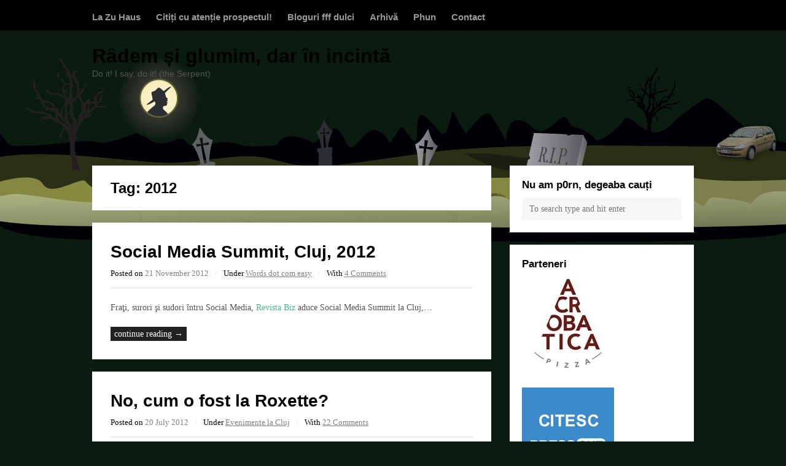

--- FILE ---
content_type: text/html; charset=UTF-8
request_url: https://groparu.ro/tag/2012/
body_size: 9098
content:

<!DOCTYPE html>
<html lang="en-US">

<head>
	<meta charset="UTF-8">
	<meta name="viewport" content="width=device-width, initial-scale=1">
	<link rel="pingback" href="https://groparu.ro/xmlrpc.php">
	<title>2012 &#8211; Râdem și glumim, dar în incintă</title>
<meta name='robots' content='max-image-preview:large' />
<link rel='dns-prefetch' href='//fonts.googleapis.com' />
<link rel="alternate" type="application/rss+xml" title="Râdem și glumim, dar în incintă &raquo; Feed" href="https://groparu.ro/feed/" />
<link rel="alternate" type="application/rss+xml" title="Râdem și glumim, dar în incintă &raquo; Comments Feed" href="https://groparu.ro/comments/feed/" />
<link rel="alternate" type="application/rss+xml" title="Râdem și glumim, dar în incintă &raquo; 2012 Tag Feed" href="https://groparu.ro/tag/2012/feed/" />
<style id='wp-img-auto-sizes-contain-inline-css' type='text/css'>
img:is([sizes=auto i],[sizes^="auto," i]){contain-intrinsic-size:3000px 1500px}
/*# sourceURL=wp-img-auto-sizes-contain-inline-css */
</style>
<style id='wp-emoji-styles-inline-css' type='text/css'>

	img.wp-smiley, img.emoji {
		display: inline !important;
		border: none !important;
		box-shadow: none !important;
		height: 1em !important;
		width: 1em !important;
		margin: 0 0.07em !important;
		vertical-align: -0.1em !important;
		background: none !important;
		padding: 0 !important;
	}
/*# sourceURL=wp-emoji-styles-inline-css */
</style>
<style id='wp-block-library-inline-css' type='text/css'>
:root{--wp-block-synced-color:#7a00df;--wp-block-synced-color--rgb:122,0,223;--wp-bound-block-color:var(--wp-block-synced-color);--wp-editor-canvas-background:#ddd;--wp-admin-theme-color:#007cba;--wp-admin-theme-color--rgb:0,124,186;--wp-admin-theme-color-darker-10:#006ba1;--wp-admin-theme-color-darker-10--rgb:0,107,160.5;--wp-admin-theme-color-darker-20:#005a87;--wp-admin-theme-color-darker-20--rgb:0,90,135;--wp-admin-border-width-focus:2px}@media (min-resolution:192dpi){:root{--wp-admin-border-width-focus:1.5px}}.wp-element-button{cursor:pointer}:root .has-very-light-gray-background-color{background-color:#eee}:root .has-very-dark-gray-background-color{background-color:#313131}:root .has-very-light-gray-color{color:#eee}:root .has-very-dark-gray-color{color:#313131}:root .has-vivid-green-cyan-to-vivid-cyan-blue-gradient-background{background:linear-gradient(135deg,#00d084,#0693e3)}:root .has-purple-crush-gradient-background{background:linear-gradient(135deg,#34e2e4,#4721fb 50%,#ab1dfe)}:root .has-hazy-dawn-gradient-background{background:linear-gradient(135deg,#faaca8,#dad0ec)}:root .has-subdued-olive-gradient-background{background:linear-gradient(135deg,#fafae1,#67a671)}:root .has-atomic-cream-gradient-background{background:linear-gradient(135deg,#fdd79a,#004a59)}:root .has-nightshade-gradient-background{background:linear-gradient(135deg,#330968,#31cdcf)}:root .has-midnight-gradient-background{background:linear-gradient(135deg,#020381,#2874fc)}:root{--wp--preset--font-size--normal:16px;--wp--preset--font-size--huge:42px}.has-regular-font-size{font-size:1em}.has-larger-font-size{font-size:2.625em}.has-normal-font-size{font-size:var(--wp--preset--font-size--normal)}.has-huge-font-size{font-size:var(--wp--preset--font-size--huge)}.has-text-align-center{text-align:center}.has-text-align-left{text-align:left}.has-text-align-right{text-align:right}.has-fit-text{white-space:nowrap!important}#end-resizable-editor-section{display:none}.aligncenter{clear:both}.items-justified-left{justify-content:flex-start}.items-justified-center{justify-content:center}.items-justified-right{justify-content:flex-end}.items-justified-space-between{justify-content:space-between}.screen-reader-text{border:0;clip-path:inset(50%);height:1px;margin:-1px;overflow:hidden;padding:0;position:absolute;width:1px;word-wrap:normal!important}.screen-reader-text:focus{background-color:#ddd;clip-path:none;color:#444;display:block;font-size:1em;height:auto;left:5px;line-height:normal;padding:15px 23px 14px;text-decoration:none;top:5px;width:auto;z-index:100000}html :where(.has-border-color){border-style:solid}html :where([style*=border-top-color]){border-top-style:solid}html :where([style*=border-right-color]){border-right-style:solid}html :where([style*=border-bottom-color]){border-bottom-style:solid}html :where([style*=border-left-color]){border-left-style:solid}html :where([style*=border-width]){border-style:solid}html :where([style*=border-top-width]){border-top-style:solid}html :where([style*=border-right-width]){border-right-style:solid}html :where([style*=border-bottom-width]){border-bottom-style:solid}html :where([style*=border-left-width]){border-left-style:solid}html :where(img[class*=wp-image-]){height:auto;max-width:100%}:where(figure){margin:0 0 1em}html :where(.is-position-sticky){--wp-admin--admin-bar--position-offset:var(--wp-admin--admin-bar--height,0px)}@media screen and (max-width:600px){html :where(.is-position-sticky){--wp-admin--admin-bar--position-offset:0px}}

/*# sourceURL=wp-block-library-inline-css */
</style><style id='global-styles-inline-css' type='text/css'>
:root{--wp--preset--aspect-ratio--square: 1;--wp--preset--aspect-ratio--4-3: 4/3;--wp--preset--aspect-ratio--3-4: 3/4;--wp--preset--aspect-ratio--3-2: 3/2;--wp--preset--aspect-ratio--2-3: 2/3;--wp--preset--aspect-ratio--16-9: 16/9;--wp--preset--aspect-ratio--9-16: 9/16;--wp--preset--color--black: #000000;--wp--preset--color--cyan-bluish-gray: #abb8c3;--wp--preset--color--white: #ffffff;--wp--preset--color--pale-pink: #f78da7;--wp--preset--color--vivid-red: #cf2e2e;--wp--preset--color--luminous-vivid-orange: #ff6900;--wp--preset--color--luminous-vivid-amber: #fcb900;--wp--preset--color--light-green-cyan: #7bdcb5;--wp--preset--color--vivid-green-cyan: #00d084;--wp--preset--color--pale-cyan-blue: #8ed1fc;--wp--preset--color--vivid-cyan-blue: #0693e3;--wp--preset--color--vivid-purple: #9b51e0;--wp--preset--gradient--vivid-cyan-blue-to-vivid-purple: linear-gradient(135deg,rgb(6,147,227) 0%,rgb(155,81,224) 100%);--wp--preset--gradient--light-green-cyan-to-vivid-green-cyan: linear-gradient(135deg,rgb(122,220,180) 0%,rgb(0,208,130) 100%);--wp--preset--gradient--luminous-vivid-amber-to-luminous-vivid-orange: linear-gradient(135deg,rgb(252,185,0) 0%,rgb(255,105,0) 100%);--wp--preset--gradient--luminous-vivid-orange-to-vivid-red: linear-gradient(135deg,rgb(255,105,0) 0%,rgb(207,46,46) 100%);--wp--preset--gradient--very-light-gray-to-cyan-bluish-gray: linear-gradient(135deg,rgb(238,238,238) 0%,rgb(169,184,195) 100%);--wp--preset--gradient--cool-to-warm-spectrum: linear-gradient(135deg,rgb(74,234,220) 0%,rgb(151,120,209) 20%,rgb(207,42,186) 40%,rgb(238,44,130) 60%,rgb(251,105,98) 80%,rgb(254,248,76) 100%);--wp--preset--gradient--blush-light-purple: linear-gradient(135deg,rgb(255,206,236) 0%,rgb(152,150,240) 100%);--wp--preset--gradient--blush-bordeaux: linear-gradient(135deg,rgb(254,205,165) 0%,rgb(254,45,45) 50%,rgb(107,0,62) 100%);--wp--preset--gradient--luminous-dusk: linear-gradient(135deg,rgb(255,203,112) 0%,rgb(199,81,192) 50%,rgb(65,88,208) 100%);--wp--preset--gradient--pale-ocean: linear-gradient(135deg,rgb(255,245,203) 0%,rgb(182,227,212) 50%,rgb(51,167,181) 100%);--wp--preset--gradient--electric-grass: linear-gradient(135deg,rgb(202,248,128) 0%,rgb(113,206,126) 100%);--wp--preset--gradient--midnight: linear-gradient(135deg,rgb(2,3,129) 0%,rgb(40,116,252) 100%);--wp--preset--font-size--small: 13px;--wp--preset--font-size--medium: 20px;--wp--preset--font-size--large: 36px;--wp--preset--font-size--x-large: 42px;--wp--preset--spacing--20: 0.44rem;--wp--preset--spacing--30: 0.67rem;--wp--preset--spacing--40: 1rem;--wp--preset--spacing--50: 1.5rem;--wp--preset--spacing--60: 2.25rem;--wp--preset--spacing--70: 3.38rem;--wp--preset--spacing--80: 5.06rem;--wp--preset--shadow--natural: 6px 6px 9px rgba(0, 0, 0, 0.2);--wp--preset--shadow--deep: 12px 12px 50px rgba(0, 0, 0, 0.4);--wp--preset--shadow--sharp: 6px 6px 0px rgba(0, 0, 0, 0.2);--wp--preset--shadow--outlined: 6px 6px 0px -3px rgb(255, 255, 255), 6px 6px rgb(0, 0, 0);--wp--preset--shadow--crisp: 6px 6px 0px rgb(0, 0, 0);}:where(.is-layout-flex){gap: 0.5em;}:where(.is-layout-grid){gap: 0.5em;}body .is-layout-flex{display: flex;}.is-layout-flex{flex-wrap: wrap;align-items: center;}.is-layout-flex > :is(*, div){margin: 0;}body .is-layout-grid{display: grid;}.is-layout-grid > :is(*, div){margin: 0;}:where(.wp-block-columns.is-layout-flex){gap: 2em;}:where(.wp-block-columns.is-layout-grid){gap: 2em;}:where(.wp-block-post-template.is-layout-flex){gap: 1.25em;}:where(.wp-block-post-template.is-layout-grid){gap: 1.25em;}.has-black-color{color: var(--wp--preset--color--black) !important;}.has-cyan-bluish-gray-color{color: var(--wp--preset--color--cyan-bluish-gray) !important;}.has-white-color{color: var(--wp--preset--color--white) !important;}.has-pale-pink-color{color: var(--wp--preset--color--pale-pink) !important;}.has-vivid-red-color{color: var(--wp--preset--color--vivid-red) !important;}.has-luminous-vivid-orange-color{color: var(--wp--preset--color--luminous-vivid-orange) !important;}.has-luminous-vivid-amber-color{color: var(--wp--preset--color--luminous-vivid-amber) !important;}.has-light-green-cyan-color{color: var(--wp--preset--color--light-green-cyan) !important;}.has-vivid-green-cyan-color{color: var(--wp--preset--color--vivid-green-cyan) !important;}.has-pale-cyan-blue-color{color: var(--wp--preset--color--pale-cyan-blue) !important;}.has-vivid-cyan-blue-color{color: var(--wp--preset--color--vivid-cyan-blue) !important;}.has-vivid-purple-color{color: var(--wp--preset--color--vivid-purple) !important;}.has-black-background-color{background-color: var(--wp--preset--color--black) !important;}.has-cyan-bluish-gray-background-color{background-color: var(--wp--preset--color--cyan-bluish-gray) !important;}.has-white-background-color{background-color: var(--wp--preset--color--white) !important;}.has-pale-pink-background-color{background-color: var(--wp--preset--color--pale-pink) !important;}.has-vivid-red-background-color{background-color: var(--wp--preset--color--vivid-red) !important;}.has-luminous-vivid-orange-background-color{background-color: var(--wp--preset--color--luminous-vivid-orange) !important;}.has-luminous-vivid-amber-background-color{background-color: var(--wp--preset--color--luminous-vivid-amber) !important;}.has-light-green-cyan-background-color{background-color: var(--wp--preset--color--light-green-cyan) !important;}.has-vivid-green-cyan-background-color{background-color: var(--wp--preset--color--vivid-green-cyan) !important;}.has-pale-cyan-blue-background-color{background-color: var(--wp--preset--color--pale-cyan-blue) !important;}.has-vivid-cyan-blue-background-color{background-color: var(--wp--preset--color--vivid-cyan-blue) !important;}.has-vivid-purple-background-color{background-color: var(--wp--preset--color--vivid-purple) !important;}.has-black-border-color{border-color: var(--wp--preset--color--black) !important;}.has-cyan-bluish-gray-border-color{border-color: var(--wp--preset--color--cyan-bluish-gray) !important;}.has-white-border-color{border-color: var(--wp--preset--color--white) !important;}.has-pale-pink-border-color{border-color: var(--wp--preset--color--pale-pink) !important;}.has-vivid-red-border-color{border-color: var(--wp--preset--color--vivid-red) !important;}.has-luminous-vivid-orange-border-color{border-color: var(--wp--preset--color--luminous-vivid-orange) !important;}.has-luminous-vivid-amber-border-color{border-color: var(--wp--preset--color--luminous-vivid-amber) !important;}.has-light-green-cyan-border-color{border-color: var(--wp--preset--color--light-green-cyan) !important;}.has-vivid-green-cyan-border-color{border-color: var(--wp--preset--color--vivid-green-cyan) !important;}.has-pale-cyan-blue-border-color{border-color: var(--wp--preset--color--pale-cyan-blue) !important;}.has-vivid-cyan-blue-border-color{border-color: var(--wp--preset--color--vivid-cyan-blue) !important;}.has-vivid-purple-border-color{border-color: var(--wp--preset--color--vivid-purple) !important;}.has-vivid-cyan-blue-to-vivid-purple-gradient-background{background: var(--wp--preset--gradient--vivid-cyan-blue-to-vivid-purple) !important;}.has-light-green-cyan-to-vivid-green-cyan-gradient-background{background: var(--wp--preset--gradient--light-green-cyan-to-vivid-green-cyan) !important;}.has-luminous-vivid-amber-to-luminous-vivid-orange-gradient-background{background: var(--wp--preset--gradient--luminous-vivid-amber-to-luminous-vivid-orange) !important;}.has-luminous-vivid-orange-to-vivid-red-gradient-background{background: var(--wp--preset--gradient--luminous-vivid-orange-to-vivid-red) !important;}.has-very-light-gray-to-cyan-bluish-gray-gradient-background{background: var(--wp--preset--gradient--very-light-gray-to-cyan-bluish-gray) !important;}.has-cool-to-warm-spectrum-gradient-background{background: var(--wp--preset--gradient--cool-to-warm-spectrum) !important;}.has-blush-light-purple-gradient-background{background: var(--wp--preset--gradient--blush-light-purple) !important;}.has-blush-bordeaux-gradient-background{background: var(--wp--preset--gradient--blush-bordeaux) !important;}.has-luminous-dusk-gradient-background{background: var(--wp--preset--gradient--luminous-dusk) !important;}.has-pale-ocean-gradient-background{background: var(--wp--preset--gradient--pale-ocean) !important;}.has-electric-grass-gradient-background{background: var(--wp--preset--gradient--electric-grass) !important;}.has-midnight-gradient-background{background: var(--wp--preset--gradient--midnight) !important;}.has-small-font-size{font-size: var(--wp--preset--font-size--small) !important;}.has-medium-font-size{font-size: var(--wp--preset--font-size--medium) !important;}.has-large-font-size{font-size: var(--wp--preset--font-size--large) !important;}.has-x-large-font-size{font-size: var(--wp--preset--font-size--x-large) !important;}
/*# sourceURL=global-styles-inline-css */
</style>

<style id='classic-theme-styles-inline-css' type='text/css'>
/*! This file is auto-generated */
.wp-block-button__link{color:#fff;background-color:#32373c;border-radius:9999px;box-shadow:none;text-decoration:none;padding:calc(.667em + 2px) calc(1.333em + 2px);font-size:1.125em}.wp-block-file__button{background:#32373c;color:#fff;text-decoration:none}
/*# sourceURL=/wp-includes/css/classic-themes.min.css */
</style>
<link rel='stylesheet' id='wpex-style-css' href='https://groparu.ro/wp-content/themes/wpex-blogger/style.css?ver=2.0.0' type='text/css' media='all' />
<link rel='stylesheet' id='wpex-responsive-css' href='https://groparu.ro/wp-content/themes/wpex-blogger/css/responsive.css?ver=2.0.0' type='text/css' media='all' />
<link rel='stylesheet' id='wpex-font-awesome-css' href='https://groparu.ro/wp-content/themes/wpex-blogger/css/font-awesome.min.css?ver=4.3.0' type='text/css' media='all' />
<link rel='stylesheet' id='wpex-google-font-noto-serif-css' href='http://fonts.googleapis.com/css?family=Noto+Serif%3A400%2C700%2C400italic%2C700italic&#038;ver=6.9' type='text/css' media='all' />
<link rel='stylesheet' id='wpex-google-font-source-sans-pro-css' href='http://fonts.googleapis.com/css?family=Source+Sans+Pro%3A400%2C600%2C700%2C400italic%2C600italic%2C700italic&#038;subset=latin%2Cvietnamese%2Clatin-ext&#038;ver=6.9' type='text/css' media='all' />
<script type="text/javascript" src="https://groparu.ro/wp-includes/js/jquery/jquery.min.js?ver=3.7.1" id="jquery-core-js"></script>
<script type="text/javascript" src="https://groparu.ro/wp-includes/js/jquery/jquery-migrate.min.js?ver=3.4.1" id="jquery-migrate-js"></script>
<link rel="https://api.w.org/" href="https://groparu.ro/wp-json/" /><link rel="alternate" title="JSON" type="application/json" href="https://groparu.ro/wp-json/wp/v2/tags/1170" /><link rel="EditURI" type="application/rsd+xml" title="RSD" href="https://groparu.ro/xmlrpc.php?rsd" />
<meta name="generator" content="WordPress 6.9" />
<!--[if lt IE 9]><script src="https://groparu.ro/wp-content/themes/wpex-blogger/js/html5.js"></script><![endif]--><style type="text/css">.recentcomments a{display:inline !important;padding:0 !important;margin:0 !important;}</style><style type="text/css" id="custom-background-css">
body.custom-background { background-image: url("https://groparu.ro/wp-content/uploads/2019/02/bg.jpg"); background-position: center top; background-size: auto; background-repeat: no-repeat; background-attachment: scroll; }
</style>
	</head>

<script async src="https://www.googletagmanager.com/gtag/js?id=UA-1503748-1"></script>
<script>
  window.dataLayer = window.dataLayer || [];
  function gtag(){dataLayer.push(arguments);}
  gtag('js', new Date());

  gtag('config', 'UA-1503748-1');
</script>

<body class="archive tag tag-1170 custom-background wp-theme-wpex-blogger">


<div id="site-navigation-wrap">

	<div id="sidr-close"><a href="#sidr-close" class="toggle-sidr-close"></a></div>

	<nav id="site-navigation" class="navigation main-navigation clr container" role="navigation">

		<a href="#sidr-main" id="navigation-toggle"><span class="fa fa-bars"></span>Menu</a>

		<div class="menu-groparu-container"><ul id="menu-groparu" class="dropdown-menu sf-menu"><li id="menu-item-25280" class="menu-item menu-item-type-custom menu-item-object-custom menu-item-home menu-item-25280"><a href="http://groparu.ro">La Zu Haus</a></li>
<li id="menu-item-25281" class="menu-item menu-item-type-post_type menu-item-object-page menu-item-25281"><a href="https://groparu.ro/despre-mine/">Citiți cu atenție prospectul!</a></li>
<li id="menu-item-25282" class="menu-item menu-item-type-post_type menu-item-object-page menu-item-25282"><a href="https://groparu.ro/bloguri-fff-dulci/">Bloguri fff dulci</a></li>
<li id="menu-item-25283" class="menu-item menu-item-type-post_type menu-item-object-page menu-item-25283"><a href="https://groparu.ro/arhiva/">Arhivă</a></li>
<li id="menu-item-25284" class="menu-item menu-item-type-post_type menu-item-object-page menu-item-25284"><a href="https://groparu.ro/phun/">Phun</a></li>
<li id="menu-item-25285" class="menu-item menu-item-type-post_type menu-item-object-page menu-item-25285"><a href="https://groparu.ro/contact/">Contact</a></li>
</ul></div>
	</nav><!-- #site-navigation -->

</div><!-- #site-navigation-wrap -->
<div id="header-wrap" class="clr">

    <header id="header" class="site-header container clr" role="banner">

        
<div class="site-branding clr">

    <div id="logo" class="clr">

        
            <div class="site-text-logo clr">
            
                <a href="https://groparu.ro" title="Râdem și glumim, dar în incintă" rel="home">
                    Râdem și glumim, dar în incintă                </a>

                
                    <div class="site-description">Do it! I say, do it! (the Serpent)</div>

                
            </div><!-- .site-text-logo -->

        
    </div><!-- #logo -->

</div><!-- .site-branding -->
        
    </header><!-- #header -->

</div><!-- #header-wrap -->
		
		<div id="main" class="site-main clr container">
	<div id="primary" class="content-area clr">

		<main id="content" class="site-content left-content clr" role="main">

			
<header class="page-header boxed clr">

	<h1 class="page-header-title">
	
		Tag: <span>2012</span>
	</h1>

	
</header><!-- .page-header -->
			
				
					
<article id="post-8590" class="post-8590 post type-post status-publish format-standard hentry category-inter-niet tag-1170 tag-revista-biz tag-sms-cluj no-featured-image loop-entry clr boxed">

	
	<div class="loop-entry-text clr">

		
<header>
	<h2 class="loop-entry-title"><a href="https://groparu.ro/social-media-summit-cluj-2012/" title="Social Media Summit, Cluj, 2012">Social Media Summit, Cluj, 2012</a></h2>
	
<ul class="post-meta clr">

	<li class="meta-date">
		Posted on		<span class="meta-date-text">21 November 2012</span>
	</li>

			<li class="meta-category">
			<span class="meta-seperator">/</span>Under			<a href="https://groparu.ro/category/inter-niet/" title="Words dot com easy">Words dot com easy</a>		</li>
	
			<li class="meta-comments comment-scroll">
			<span class="meta-seperator">/</span>With			<a href="https://groparu.ro/social-media-summit-cluj-2012/#comments" class="comments-link" >4 Comments</a>		</li>
		
</ul><!-- .post-meta --></header>
		
<div class="loop-entry-content entry clr">

	Fraţi, surori şi sudori întru Social Media,

<a href="http://revistabiz.ro" target="_blank">Revista Biz</a> aduce Social Media Summit la Cluj,&hellip;<span class="wpex-readmore"><a href="https://groparu.ro/social-media-summit-cluj-2012/" title="Read More" rel="bookmark">continue reading &rarr;</a></span>
</div><!-- .loop-entry-content -->
	</div><!-- .loop-entry-text -->

</article><!-- .loop-entry -->
				
					
<article id="post-7894" class="post-7894 post type-post status-publish format-standard hentry category-evenimente-la-cluj tag-1170 tag-roxette-la-cluj no-featured-image loop-entry clr boxed">

	
	<div class="loop-entry-text clr">

		
<header>
	<h2 class="loop-entry-title"><a href="https://groparu.ro/no-cum-o-fost-la-roxette/" title="No, cum o fost la Roxette?">No, cum o fost la Roxette?</a></h2>
	
<ul class="post-meta clr">

	<li class="meta-date">
		Posted on		<span class="meta-date-text">20 July 2012</span>
	</li>

			<li class="meta-category">
			<span class="meta-seperator">/</span>Under			<a href="https://groparu.ro/category/evenimente-la-cluj/" title="Evenimente la Cluj">Evenimente la Cluj</a>		</li>
	
			<li class="meta-comments comment-scroll">
			<span class="meta-seperator">/</span>With			<a href="https://groparu.ro/no-cum-o-fost-la-roxette/#comments" class="comments-link" >22 Comments</a>		</li>
		
</ul><!-- .post-meta --></header>
		
<div class="loop-entry-content entry clr">

	Pentru că Groparu nu o putut merge la Roxette din motive de lipsă de baby-sitter şi pentru că mi s-a interzis să-l mai las pe Gropărel să se joace, cuminte, cu foarfecele la el în pătuţ în timp ce eu sunt la bere, în oraş;&hellip;<span class="wpex-readmore"><a href="https://groparu.ro/no-cum-o-fost-la-roxette/" title="Read More" rel="bookmark">continue reading &rarr;</a></span>
</div><!-- .loop-entry-content -->
	</div><!-- .loop-entry-text -->

</article><!-- .loop-entry -->
				
					
<article id="post-7858" class="post-7858 post type-post status-publish format-standard hentry category-oameni-care-merita category-inter-niet tag-1170 tag-revista-biz tag-social-media-summit-summer-camp no-featured-image loop-entry clr boxed">

	
	<div class="loop-entry-text clr">

		
<header>
	<h2 class="loop-entry-title"><a href="https://groparu.ro/biz-sms-summer-camp-2012-partea-a-doua/" title="Biz SMS Summer Camp 2012, partea a doua">Biz SMS Summer Camp 2012, partea a doua</a></h2>
	
<ul class="post-meta clr">

	<li class="meta-date">
		Posted on		<span class="meta-date-text">17 July 2012</span>
	</li>

			<li class="meta-category">
			<span class="meta-seperator">/</span>Under			<a href="https://groparu.ro/category/oameni-care-merita/" title="Oameni care merită">Oameni care merită</a>, <a href="https://groparu.ro/category/inter-niet/" title="Words dot com easy">Words dot com easy</a>		</li>
	
			<li class="meta-comments comment-scroll">
			<span class="meta-seperator">/</span>With			<a href="https://groparu.ro/biz-sms-summer-camp-2012-partea-a-doua/#comments" class="comments-link" >10 Comments</a>		</li>
		
</ul><!-- .post-meta --></header>
		
<div class="loop-entry-content entry clr">

	<em>Now, let's get all technical and shit</em>.&hellip;<span class="wpex-readmore"><a href="https://groparu.ro/biz-sms-summer-camp-2012-partea-a-doua/" title="Read More" rel="bookmark">continue reading &rarr;</a></span>
</div><!-- .loop-entry-content -->
	</div><!-- .loop-entry-text -->

</article><!-- .loop-entry -->
				
					
<article id="post-6704" class="post-6704 post type-post status-publish format-standard hentry category-a-berea-tiuni category-semi-intellectuel-engage tag-1170 tag-jos-basescu tag-piata-universitatii tag-revolutie no-featured-image loop-entry clr boxed">

	
	<div class="loop-entry-text clr">

		
<header>
	<h2 class="loop-entry-title"><a href="https://groparu.ro/revolutie-alta-forma-de-polutie/" title="Revoluţie, altă formă de poluţie">Revoluţie, altă formă de poluţie</a></h2>
	
<ul class="post-meta clr">

	<li class="meta-date">
		Posted on		<span class="meta-date-text">23 January 2012</span>
	</li>

			<li class="meta-category">
			<span class="meta-seperator">/</span>Under			<a href="https://groparu.ro/category/a-berea-tiuni/" title="a-berea-tiuni">a-berea-tiuni</a>, <a href="https://groparu.ro/category/semi-intellectuel-engage/" title="Semi-intelectual angajat">Semi-intelectual angajat</a>		</li>
	
			<li class="meta-comments comment-scroll">
			<span class="meta-seperator">/</span>With			<a href="https://groparu.ro/revolutie-alta-forma-de-polutie/#comments" class="comments-link" >29 Comments</a>		</li>
		
</ul><!-- .post-meta --></header>
		
<div class="loop-entry-content entry clr">

	Doi tovarăşi în Piaţa Universităţii. Unul îşi aprinde ţigara, suflă fumul spre cer şi încearcă să impună un slogan:

- Băse', eşti un chior/Azi te duc la abator/Ţi-ai bătut joc de popor!&hellip;<span class="wpex-readmore"><a href="https://groparu.ro/revolutie-alta-forma-de-polutie/" title="Read More" rel="bookmark">continue reading &rarr;</a></span>
</div><!-- .loop-entry-content -->
	</div><!-- .loop-entry-text -->

</article><!-- .loop-entry -->
				
					
<article id="post-6073" class="post-6073 post type-post status-publish format-standard hentry category-a-berea-tiuni tag-1170 tag-joburi tag-joburi-in-voga no-featured-image loop-entry clr boxed">

	
	<div class="loop-entry-text clr">

		
<header>
	<h2 class="loop-entry-title"><a href="https://groparu.ro/joburi-in-voga-in-2012/" title="Joburi în vogă în 2012">Joburi în vogă în 2012</a></h2>
	
<ul class="post-meta clr">

	<li class="meta-date">
		Posted on		<span class="meta-date-text">12 November 2011</span>
	</li>

			<li class="meta-category">
			<span class="meta-seperator">/</span>Under			<a href="https://groparu.ro/category/a-berea-tiuni/" title="a-berea-tiuni">a-berea-tiuni</a>		</li>
	
			<li class="meta-comments comment-scroll">
			<span class="meta-seperator">/</span>With			<a href="https://groparu.ro/joburi-in-voga-in-2012/#comments" class="comments-link" >26 Comments</a>		</li>
		
</ul><!-- .post-meta --></header>
		
<div class="loop-entry-content entry clr">

	1. Fals profet al sfârşitului lumii.
2. Promiţător de campanie electorală.
3. Şofer de maşină înmatriculată în Bulgaria.&hellip;<span class="wpex-readmore"><a href="https://groparu.ro/joburi-in-voga-in-2012/" title="Read More" rel="bookmark">continue reading &rarr;</a></span>
</div><!-- .loop-entry-content -->
	</div><!-- .loop-entry-text -->

</article><!-- .loop-entry -->
				
				
			
		</main><!-- #content -->

		
	<aside id="secondary" class="sidebar-container" role="complementary">

		<div class="sidebar-inner">

			<div class="widget-area">
				<div class="sidebar-widget widget_search clr"><h5 class="widget-title">Nu am p0rn, degeaba cauți</h5>
<form method="get" id="searchform" class="searchform" action="https://groparu.ro/" role="search">
	<input type="search" class="field" name="s" value="" id="s" placeholder="To search type and hit enter" />
</form></div><div class="widget_text sidebar-widget widget_custom_html clr"><h5 class="widget-title">Parteneri</h5><div class="textwidget custom-html-widget">					<!-- PARTENERI! -->
<!--	SCARTZARII	-->
					<a href="https://acrobatica.ro/" style="background:none; text-decoration:none" target="_blank" title="Pizza Acrobatica">
					<img src="/wp-content/uploads/pizza-acrobatica.jpg"  border="0" alt="Pizza Acrobatica">
					</a>
					<br /><br />
<!-- end SCARTZARII	-->

<!--  PressOne -->

				
					<a href="http://pressone.ro/" style="background:none; text-decoration:none" target="_blank" title="PressOne">
					<img src="/wp-content/uploads/pressone_logo.png" alt="PressOne" border="0">
					</a>

					<br /><br />
<!--  end PressOne -->

<!--  Emag -->
					<!--script type="text/javascript" src="http://profitshare.emag.ro/get_ads.php?zone_id=73054"></script>
                    <br /><br /-->
<!--  end Emag -->                    

					<!--a href="http://market-photo.com/" style="background:none; text-decoration:none" target="_blank">
                    	<img src="/wp-content/uploads/mzxj.png" alt="" border="0">
                    </a>
                    <br /><br />


<!-- X1 Standard Ad Code for groparu, zone top -->
	
<!--script type="text/javascript">

	X1_AdParams = 
	{
		'pub'		:	'560302451683403',
		'site'		:	'groparu',
		'section'	:	'0',
		'zone'		:	'top',
		'size'		:	'728x90'
	};

</script><script type="text/javascript" src="http://content.ad20.net/Lib.js"></script-->
<!-- Banner 250x250 -->


					
<script type="text/javascript" src="//w.profitshare.ro/j/sat"></script><br /><br />                    

<!-- mishucalian.ro -->
<a href="http://mishucalian.ro" style="background:none; text-decoration:none" target="_blank" title="Mishu Călian - Noi N-am Văzut - Album streaming">
<img src="/wp-content/uploads/banner-mishucalian-groparu.jpg" border="0" alt="Mishu Calian">
					</a>
                         
					<br /><br />
<!-- END PARTENERI! -->
</div></div><div class="sidebar-widget widget_recent_comments clr"><h5 class="widget-title">Ultimele lovituri</h5><ul id="recentcomments"><li class="recentcomments"><span class="comment-author-link">eu</span> on <a href="https://groparu.ro/casatoria-la-olteni/comment-page-1/#comment-876625">Căsătoria la olteni</a></li><li class="recentcomments"><span class="comment-author-link">Sorin Ciprian</span> on <a href="https://groparu.ro/finalul-procesului-de-plagiat-cu-daniel-buzdugan-si-mihai-morar-de-la-radio-zu-fapta-s-a-prescris/comment-page-1/#comment-876614">Finalul procesului de plagiat cu Daniel Buzdugan şi Mihai Morar de la Radio Zu: fapta s-a prescris</a></li><li class="recentcomments"><span class="comment-author-link"><a href="https://zoso.ro/idee/" class="url" rel="ugc external nofollow">Am o idee pentru CSM &#8902; zoso blog</a></span> on <a href="https://groparu.ro/finalul-procesului-de-plagiat-cu-daniel-buzdugan-si-mihai-morar-de-la-radio-zu-fapta-s-a-prescris/comment-page-1/#comment-876612">Finalul procesului de plagiat cu Daniel Buzdugan şi Mihai Morar de la Radio Zu: fapta s-a prescris</a></li><li class="recentcomments"><span class="comment-author-link"><a href="https://zoso.ro/scrisoare-catre-doamna-judecatoare/" class="url" rel="ugc external nofollow">Scrisoare către doamna judecătoare... &#8902; zoso blog</a></span> on <a href="https://groparu.ro/finalul-procesului-de-plagiat-cu-daniel-buzdugan-si-mihai-morar-de-la-radio-zu-fapta-s-a-prescris/comment-page-1/#comment-876540">Finalul procesului de plagiat cu Daniel Buzdugan şi Mihai Morar de la Radio Zu: fapta s-a prescris</a></li><li class="recentcomments"><span class="comment-author-link"><a href="https://pentrucaini.ro/" class="url" rel="ugc external nofollow">PentruCaini</a></span> on <a href="https://groparu.ro/casatoria-la-olteni/comment-page-1/#comment-876378">Căsătoria la olteni</a></li></ul></div>			</div><!-- .widget-area -->

		</div><!-- .sidebar-inner -->
		
	</aside><!-- #secondary -->


	</div><!-- #primary -->


	</div><!-- #main-content -->

	<div id="footer-wrap" class="site-footer clr">

		<div id="footer" class="clr container">

			
<div id="footer-widgets" class="wpex-row clr">

	<div class="footer-box span_1_of_3 col col-1">
			</div><!-- .footer-box -->

	<div class="footer-box span_1_of_3 col col-2">
			</div><!-- .footer-box -->

	<div class="footer-box span_1_of_3 col col-3">
			</div><!-- .footer-box -->
	
</div><!-- #footer-widgets -->
		</div><!-- #footer -->

	</div><!-- #footer-wrap -->

	
<footer id="copyright-wrap" class="clr">

	<div id="copyright" role="contentinfo" class="clr">

					Blogger <a href="http://www.wordpress.org" title="WordPress" target="_blank">WordPress</a> Theme Designed &amp; Developed by <a href="http://www.wpexplorer.com/" target="_blank" title="WPExplorer">WPExplorer</a>		
	</div><!-- #copyright -->

</footer><!-- #footer-wrap -->
</div><!-- #wrap -->


<div id="mobile-search">
	<form method="get" action="https://groparu.ro/" role="search" id="mobile-search-form">
		<input type="search" class="field" name="s" value="" placeholder="To search type and hit enter" />
	</form>
</div>
<script type="speculationrules">
{"prefetch":[{"source":"document","where":{"and":[{"href_matches":"/*"},{"not":{"href_matches":["/wp-*.php","/wp-admin/*","/wp-content/uploads/*","/wp-content/*","/wp-content/plugins/*","/wp-content/themes/wpex-blogger/*","/*\\?(.+)"]}},{"not":{"selector_matches":"a[rel~=\"nofollow\"]"}},{"not":{"selector_matches":".no-prefetch, .no-prefetch a"}}]},"eagerness":"conservative"}]}
</script>


<!--  Blogul foloseşte RO-SLUGS - https://www.zoso.ro/ro-slugs-plugin/  -->

<script type="text/javascript" src="https://groparu.ro/wp-content/themes/wpex-blogger/js/plugins.js?ver=2.0.0" id="wpex-plugins-js"></script>
<script type="text/javascript" src="https://groparu.ro/wp-content/themes/wpex-blogger/js/global.js?ver=2.0.0" id="wpex-global-js"></script>
<script id="wp-emoji-settings" type="application/json">
{"baseUrl":"https://s.w.org/images/core/emoji/17.0.2/72x72/","ext":".png","svgUrl":"https://s.w.org/images/core/emoji/17.0.2/svg/","svgExt":".svg","source":{"concatemoji":"https://groparu.ro/wp-includes/js/wp-emoji-release.min.js?ver=6.9"}}
</script>
<script type="module">
/* <![CDATA[ */
/*! This file is auto-generated */
const a=JSON.parse(document.getElementById("wp-emoji-settings").textContent),o=(window._wpemojiSettings=a,"wpEmojiSettingsSupports"),s=["flag","emoji"];function i(e){try{var t={supportTests:e,timestamp:(new Date).valueOf()};sessionStorage.setItem(o,JSON.stringify(t))}catch(e){}}function c(e,t,n){e.clearRect(0,0,e.canvas.width,e.canvas.height),e.fillText(t,0,0);t=new Uint32Array(e.getImageData(0,0,e.canvas.width,e.canvas.height).data);e.clearRect(0,0,e.canvas.width,e.canvas.height),e.fillText(n,0,0);const a=new Uint32Array(e.getImageData(0,0,e.canvas.width,e.canvas.height).data);return t.every((e,t)=>e===a[t])}function p(e,t){e.clearRect(0,0,e.canvas.width,e.canvas.height),e.fillText(t,0,0);var n=e.getImageData(16,16,1,1);for(let e=0;e<n.data.length;e++)if(0!==n.data[e])return!1;return!0}function u(e,t,n,a){switch(t){case"flag":return n(e,"\ud83c\udff3\ufe0f\u200d\u26a7\ufe0f","\ud83c\udff3\ufe0f\u200b\u26a7\ufe0f")?!1:!n(e,"\ud83c\udde8\ud83c\uddf6","\ud83c\udde8\u200b\ud83c\uddf6")&&!n(e,"\ud83c\udff4\udb40\udc67\udb40\udc62\udb40\udc65\udb40\udc6e\udb40\udc67\udb40\udc7f","\ud83c\udff4\u200b\udb40\udc67\u200b\udb40\udc62\u200b\udb40\udc65\u200b\udb40\udc6e\u200b\udb40\udc67\u200b\udb40\udc7f");case"emoji":return!a(e,"\ud83e\u1fac8")}return!1}function f(e,t,n,a){let r;const o=(r="undefined"!=typeof WorkerGlobalScope&&self instanceof WorkerGlobalScope?new OffscreenCanvas(300,150):document.createElement("canvas")).getContext("2d",{willReadFrequently:!0}),s=(o.textBaseline="top",o.font="600 32px Arial",{});return e.forEach(e=>{s[e]=t(o,e,n,a)}),s}function r(e){var t=document.createElement("script");t.src=e,t.defer=!0,document.head.appendChild(t)}a.supports={everything:!0,everythingExceptFlag:!0},new Promise(t=>{let n=function(){try{var e=JSON.parse(sessionStorage.getItem(o));if("object"==typeof e&&"number"==typeof e.timestamp&&(new Date).valueOf()<e.timestamp+604800&&"object"==typeof e.supportTests)return e.supportTests}catch(e){}return null}();if(!n){if("undefined"!=typeof Worker&&"undefined"!=typeof OffscreenCanvas&&"undefined"!=typeof URL&&URL.createObjectURL&&"undefined"!=typeof Blob)try{var e="postMessage("+f.toString()+"("+[JSON.stringify(s),u.toString(),c.toString(),p.toString()].join(",")+"));",a=new Blob([e],{type:"text/javascript"});const r=new Worker(URL.createObjectURL(a),{name:"wpTestEmojiSupports"});return void(r.onmessage=e=>{i(n=e.data),r.terminate(),t(n)})}catch(e){}i(n=f(s,u,c,p))}t(n)}).then(e=>{for(const n in e)a.supports[n]=e[n],a.supports.everything=a.supports.everything&&a.supports[n],"flag"!==n&&(a.supports.everythingExceptFlag=a.supports.everythingExceptFlag&&a.supports[n]);var t;a.supports.everythingExceptFlag=a.supports.everythingExceptFlag&&!a.supports.flag,a.supports.everything||((t=a.source||{}).concatemoji?r(t.concatemoji):t.wpemoji&&t.twemoji&&(r(t.twemoji),r(t.wpemoji)))});
//# sourceURL=https://groparu.ro/wp-includes/js/wp-emoji-loader.min.js
/* ]]> */
</script>
</body>
</html>